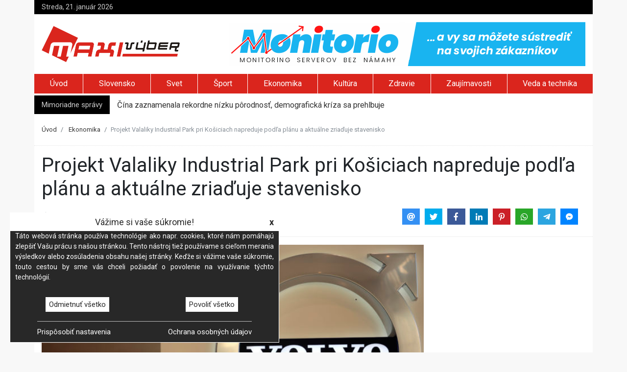

--- FILE ---
content_type: text/html; charset=UTF-8
request_url: https://maxivyber.sk/ekonomika/projekt-valaliky-industrial-park-pri-kosiciach-napreduje-podla-planu-a-aktualne-zriaduje-stavenisko
body_size: 6604
content:
<!doctype html><html lang="sk"> <head> <meta charset="utf-8" /> <base href="https://maxivyber.sk/" /> <title>Projekt Valaliky Industrial Park pri Košiciach napreduje podľa plánu a aktuálne zriaďuje stavenisko</title> <meta name="viewport" content="width=device-width, initial-scale=1, shrink-to-fit=no"> <meta http-equiv="X-UA-Compatible" content="IE=edge"> <meta name="description" content="Do priemyselného parku smeruje už ohlásená investícia švédskej automobilky Volvo."/> <meta name="keywords" content="Ekonomika, Priemyselný park"/> <link href="https://fonts.googleapis.com/css?family=Roboto:400,700|Spectral" rel="stylesheet" async> <link href="js/bootstrap/bootstrap.min.css" rel="stylesheet" async> <link href="js/fontawesome/css/fontawesome-all.min.css" rel="stylesheet" async> <link href="js/jssocials/jssocials.css" rel="stylesheet" async> <link href="js/jssocials/jssocials-theme-flat.css" rel="stylesheet" async> <link href="js/rateyo/jquery.rateyo.min.css" rel="stylesheet" async> <link href="js/flexisel/style.css" rel="stylesheet" async> <link href="css/animate.css" rel="stylesheet" async> <link href="css/style.css?ver=20221210-01" rel="stylesheet" async> <link rel="canonical" href="" /> <meta property="og:type" content="article"> <meta property="og:title" content="Projekt Valaliky Industrial Park pri Košiciach napreduje podľa plánu a aktuálne zriaďuje stavenisko"> <meta property="og:description" content="Do priemyselného parku smeruje už ohlásená investícia švédskej automobilky Volvo."> <meta property="og:image" content="https://maxivyber.sk/images/articles/2022/11/03/projekt-valaliky-industrial-park-pri-kosiciach-napreduje-podla-planu-a-aktualne-zriaduje-stavenisko.jpg"> <meta property="og:image:width" content="750"/> <meta property="og:image:height" content="500"/> <meta property="og:url" content="https://maxivyber.sk/ekonomika/projekt-valaliky-industrial-park-pri-kosiciach-napreduje-podla-planu-a-aktualne-zriaduje-stavenisko"> <meta property="fb:app_id" content="1565833440313402" /> <meta property="article:published_time" content="2022-11-03T21:20:53+01:00" /> <script type="application/ld+json"> { "@context": "https://schema.org", "@type": "NewsArticle", "headline": "Projekt Valaliky Industrial Park pri Košiciach napreduje podľa plánu a aktuálne zriaďuje stavenisko", "image": [ "https://maxivyber.sk/images/articles/2022/11/03/projekt-valaliky-industrial-park-pri-kosiciach-napreduje-podla-planu-a-aktualne-zriaduje-stavenisko.jpg" ], "datePublished": "2022-11-03T21:20", "dateModified": "2022-11-03T21:20" } </script> <script type="application/ld+json"> { "@context": "https://schema.org", "@type": "BreadcrumbList", "itemListElement": [ { "@type": "ListItem", "position": 1, "name": "Úvod", "item": "https://maxivyber.sk/" }, { "@type": "ListItem", "position": 2, "name": "Ekonomika", "item": "https://maxivyber.sk/ekonomika/" }, { "@type": "ListItem", "position": 3, "name": "Projekt Valaliky Industrial Park pri Košiciach napreduje podľa plánu a aktuálne zriaďuje stavenisko" } ] } </script> <!-- Google Tag Manager --> <script>(function(w,d,s,l,i){w[l]=w[l]||[];w[l].push({'gtm.start': new Date().getTime(),event:'gtm.js'});var f=d.getElementsByTagName(s)[0], j=d.createElement(s),dl=l!='dataLayer'?'&l='+l:'';j.async=true;j.src= 'https://www.googletagmanager.com/gtm.js?id='+i+dl;f.parentNode.insertBefore(j,f); })(window,document,'script','dataLayer','GTM-PQVJRMH');</script> <!-- End Google Tag Manager --> <script> (function (i, s, o, g, r, a, m) { i['GoogleAnalyticsObject'] = r; i[r] = i[r] || function () { (i[r].q = i[r].q || []).push(arguments) }, i[r].l = 1 * new Date(); a = s.createElement(o), m = s.getElementsByTagName(o)[0]; a.async = 1; a.src = g; m.parentNode.insertBefore(a, m) })(window, document, 'script', '//www.google-analytics.com/analytics.js', 'ga'); ga('create', 'UA-16182230-1', 'auto'); ga('require', 'displayfeatures'); ga('send', 'pageview'); ga('set', 'anonymizeIp', true); </script><script async src="https://pagead2.googlesyndication.com/pagead/js/adsbygoogle.js"></script><script> (adsbygoogle = window.adsbygoogle || []).push({ google_ad_client: "ca-pub-7061802023099369", enable_page_level_ads: true });</script> </head> <body class="full"> <!-- Google Tag Manager (noscript) --> <noscript><iframe src="https://www.googletagmanager.com/ns.html?id=GTM-PQVJRMH" height="0" width="0" style="display:none;visibility:hidden"></iframe></noscript> <!-- End Google Tag Manager (noscript) --> <div id="main-content" class="container"> <div id="header-info" class="row d-none d-lg-flex"> <div class="col mt-1 mb-1"> Streda, 21. január 2026 </div> <div class="col mt-1 mb-1 text-right"> </div></div><div id="header-logo" class="row pt-3 pb-3 d-none d-md-flex"> <div class="col align-self-center"> <a href="https://maxivyber.sk" title="MaxiVýber"> <img src="images/logo.png" width="282" height="74" /> </a> </div> <div class="col d-none d-xl-inline-block"> <a href="https://monitorio.eu/aff/da7c5d6a-c57b-11f0-858d-0050565e5c5c" title="Monitorio.eu - Server monitoring, simplified. So you can focus on your customers" target="_blank"> <img src="https://monitorio.eu/images/logo-banner-728x90.png" alt="Monintorio.eu" width="728" height="90"> </a> </div></div><ul id="header-menu" class="nav nav-fill scrollAndFix d-none d-md-flex" data-scrollandfix-zindex="1100" data-scrollandfix-offsettop="0"> <li class="nav-item pt-1 d-none"> <a href="https://maxivyber.sk/" title="MaxiVýber"> <img src="images/logo-white.png" width="116" height="30" /> </a> </li> <li id="homepage" class="nav-item"> <a class="nav-link" href="https://maxivyber.sk/" title="MaxiVýber">Úvod</a> </li> <li class="nav-item "> <a class="nav-link" href="slovensko/" title="Slovensko">Slovensko</a> </li> <li class="nav-item "> <a class="nav-link" href="svet/" title="Svet">Svet</a> </li> <li class="nav-item "> <a class="nav-link" href="sport/" title="Šport">Šport</a> </li> <li class="nav-item active"> <a class="nav-link" href="ekonomika/" title="Ekonomika">Ekonomika</a> </li> <li class="nav-item "> <a class="nav-link" href="kultura/" title="Kultúra">Kultúra</a> </li> <li class="nav-item "> <a class="nav-link" href="zdravie/" title="Zdravie">Zdravie</a> </li> <li class="nav-item "> <a class="nav-link" href="zaujimavosti/" title="Zaujímavosti">Zaujímavosti</a> </li> <li class="nav-item "> <a class="nav-link" href="veda-a-technika/" title="Veda a technika">Veda a technika</a> </li> </ul><div class="container"> <nav id="mobileMenu" class="navbar fixed-top navbar-dark navbar-expand-lg d-md-none"> <a class="navbar-brand" href="https://maxivyber.sk/"> <img src="images/logo-white.png" width="116" height="30" /> </a> <button class="navbar-toggler" type="button" data-toggle="collapse" data-target="#navbarToggler" aria-controls="navbarToggler" aria-expanded="false" aria-label="Toggle navigation"> <span class="navbar-toggler-icon"></span> </button> <div class="collapse navbar-collapse" id="navbarToggler"> <ul class="navbar-nav mr-auto mt-2 mt-lg-0"> <li class="nav-item"> <a class="nav-link" href="slovensko/" title="Slovensko">Slovensko</a> </li> <li class="nav-item"> <a class="nav-link" href="svet/" title="Svet">Svet</a> </li> <li class="nav-item"> <a class="nav-link" href="sport/" title="Šport">Šport</a> </li> <li class="nav-item"> <a class="nav-link" href="ekonomika/" title="Ekonomika">Ekonomika</a> </li> <li class="nav-item"> <a class="nav-link" href="kultura/" title="Kultúra">Kultúra</a> </li> <li class="nav-item"> <a class="nav-link" href="zdravie/" title="Zdravie">Zdravie</a> </li> <li class="nav-item"> <a class="nav-link" href="zaujimavosti/" title="Zaujímavosti">Zaujímavosti</a> </li> <li class="nav-item"> <a class="nav-link" href="veda-a-technika/" title="Veda a technika">Veda a technika</a> </li> <li class="nav-item"> <a class="nav-link" href="lifestyle/" title="Lifestyle">Lifestyle</a> </li> <li class="nav-item"> <a class="nav-link" href="priroda/" title="Príroda">Príroda</a> </li> <li class="nav-item"> <a class="nav-link" href="napady/" title="Nápady">Nápady</a> </li> <li class="nav-item"> <a class="nav-link" href="turistika/" title="Turistika">Turistika</a> </li> </ul> </div> </nav></div> <div id="header-news" class="row mt-1 d-none d-lg-flex"> <div class="col-auto pt-2 pb-2"> Mimoriadne správy </div> <div class="col pt-2 pb-1"> <ul class="newsticker"> <li> <a href="https://maxivyber.sk/svet/cina-zaznamenala-rekordne-nizku-porodnost-demograficka-kriza-sa-prehlbuje">Čína zaznamenala rekordne nízku pôrodnosť, demografická kríza sa prehlbuje</a> </li> <li> <a href="https://maxivyber.sk/svet/premier-fico-sa-stretol-s-americkym-prezidentom-temou-bola-ukrajina-aj-kriza-v-eu-video-foto">Premiér Fico sa stretol s americkým prezidentom, témou bola Ukrajina aj kríza v EÚ – VIDEO, FOTO</a> </li> <li> <a href="https://maxivyber.sk/svet/civilne-obete-na-ukrajine-prudko-vzrastli-osn-oznacila-rok-2025-za-jeden-z-najhorsich-od-zaciatku-vojny">Civilné obete na Ukrajine prudko vzrástli, OSN označila rok 2025 za jeden z najhorších od začiatku vojny</a> </li> <li> <a href="https://maxivyber.sk/svet/vlada-gronska-neakceptuje-prevzatie-ostrova-spojenymi-statmi-za-ziadnych-okolnosti-odkazala-trumpovi">Vláda Grónska neakceptuje prevzatie ostrova Spojenými štátmi za žiadnych okolností, odkázala Trumpovi</a> </li> <li> <a href="https://maxivyber.sk/svet/trump-vyzval-kubu-na-dohodu-kym-nebude-neskoro-rubio-by-vraj-mohol-byt-prezidentom">Trump vyzval Kubu na dohodu, kým nebude neskoro. Rubio by vraj mohol byť prezidentom</a> </li> </ul> </div> </div> <nav class="mt-3 sb" aria-label="breadcrumb" role="navigation"> <ol class="breadcrumb"> <li class="breadcrumb-item"> <a href="https://maxivyber.sk/" title="Úvod">Úvod</a> </li> <li class="breadcrumb-item"> <a href="https://maxivyber.sk/ekonomika/" title="Ekonomika">Ekonomika</a> </li> <li class="breadcrumb-item active d-none d-lg-block" aria-current="page">Projekt Valaliky Industrial Park pri Košiciach napreduje podľa plánu a aktuálne zriaďuje stavenisko</li> </ol></nav> <div class="row mt-3 sb"> <div class="col-12"> <h1>Projekt Valaliky Industrial Park pri Košiciach napreduje podľa plánu a aktuálne zriaďuje stavenisko</h1> </div> <div class="col-12 col-lg-5 align-self-center"> <i class="fas fa-copyright"></i>&nbsp;Webnoviny <i class="fas fa-clock pl-3"></i>&nbsp; 3. november 2022 <i class="fas fa-eye pl-3"></i>&nbsp;510 <a href="https://maxivyber.sk/ekonomika/projekt-valaliky-industrial-park-pri-kosiciach-napreduje-podla-planu-a-aktualne-zriaduje-stavenisko#diskusia" title="Pridaj komentár"> <i class="fas fa-comment pl-3"></i>&nbsp;<span class="disqus-comment-count" data-disqus-identifier="98146"></span> </a> </div> <div class="col-12 col-lg-7 text-right jssocials d-none d-md-block"></div> </div> <div class="row mt-3"> <div class="col"> <img class="mb-3" src="https://maxivyber.sk/images/articles/2022/11/03/projekt-valaliky-industrial-park-pri-kosiciach-napreduje-podla-planu-a-aktualne-zriaduje-stavenisko.jpg" width="100%" alt="Projekt Valaliky Industrial Park pri Košiciach napreduje podľa plánu a aktuálne zriaďuje stavenisko" title="Projekt Valaliky Industrial Park pri Košiciach napreduje podľa plánu a aktuálne zriaďuje stavenisko" /> <div id="news-content"> <br /> 3.11.2022 (Webnoviny.sk) - Projekt <a href="https://www.webnoviny.sk/firmy-institucie/valaliky-industrial-park/">Valaliky Industrial Park</a> pri Košiciach napreduje podľa plánu a aktuálne zriaďuje stavenisko. Do priemyselného parku smeruje už ohlásená investícia švédskej automobilky <a href="https://www.webnoviny.sk/firmy-institucie/volvo/">Volvo</a> vo výške asi 1,2 mld. eur. Ako ďalej informovala spoločnosť, zároveň ďalej pokračuje v projekčných prácach a priebežne začína všetky potrebné povoľovacie konania na <a href="https://www.webnoviny.sk/osobnosti/eia-medzinarodna-agentura-pre-energetiku/">EIA</a>, búracie a stavebné konania.<br /><p class="entry-title title"><a href="https://www.webnoviny.sk/vpriemysle/stat-poskytne-na-vystavbu-strategickeho-parku-volvo-viac-ako-73-milionov-eur-vlada-odobrila-aj-zmenu-rozlohy-strategickeho-uzemia/">Štát poskytne na výstavbu strategického parku Volvo viac ako 73 miliónov eur. Vláda odobrila aj zmenu rozlohy strategického územia</a></p><br /><em>„Začatie hrubých terénnych úprav je plánované na prvý kvartál roku 2023 a zakladanie prvých pilotov budúceho závodu v druhom kvartáli 2023. Predpokladaný nábor a príprava budúcich zamestnancov je plánovaná už v roku 2025 a začiatok výroby v roku 2026,"</em> uviedol Valaliky Industrial Park. Okrem začatia úvodných prác smerujúcich k zriadeniu staveniska sa 24. októbra začal aj tzv. záchranný archeologický prieskum. Predpokladaný termín jeho ukončenia je do dvoch mesiacov.<br /><p class="entry-title title"><a href="https://www.webnoviny.sk/vpriemysle/prace-na-vystavbe-priemyselneho-parku-valaliky-napreduju-spolocnost-uz-vykupila-takmer-90-percent-pozemkov/">Práce na výstavbe priemyselného parku Valaliky napredujú, spoločnosť už vykúpila takmer 90 percent pozemkov</a></p><br />Investičný projekt <em>„Strategické územie Valaliky“</em> získal osvedčenie o významnej investícii ešte koncom minulého roka. Jeho držiteľom je spoločnosť Valaliky Industrial Park, ktorá zodpovedá za výkupy pozemkov, ako i za úspech celého projektu. Jej jediným vlastníkom je rezort hospodárstva. S výkupom pozemkov sa začalo v marci tohto roka. Štát taktiež postupne uvoľňuje aj potrebné finančné prostriedky. Naposledy to bolo v októbri viac ako 73,2 mil. eur. <br /> <br /> Viac k témam: <a href="https://www.webnoviny.sk/tag/priemyselny-park/" target="_blank" style="text-decoration: underline">Priemyselný park</a><br>Zdroj: Webnoviny.sk - <a href="https://www.webnoviny.sk/projekt-valaliky-industrial-park-pri-kosiciach-napreduje-podla-planu-a-aktualne-zriaduje-stavenisko/" target="_blank" style="text-decoration: underline">Projekt Valaliky Industrial Park pri Košiciach napreduje podľa plánu a aktuálne zriaďuje stavenisko</a> © SITA Všetky práva vyhradené. </div> </div> <div class="col-12 col-md-4 rightColumn d-none d-lg-block"> <div class="scrollAndFix text-center"> <ins class="adsbygoogle" style="display:inline-block;width:300px;height:250px" data-ad-client="ca-pub-7061802023099369" data-ad-slot="3989113411"></ins> <script> (adsbygoogle = window.adsbygoogle || []).push({}); </script> <div id="news-actions" class="mt-3 sb"> <div class="row"> <div class="col-12 text-left"> <h4>Hodnotenie článku</h4> </div> <div class="col"> <div id="starRate" data-rating="0.00"></div> </div> <div class="col-12 text-left mt-3"> <h4>Značky</h4> <a href="https://maxivyber.sk/tag/ekonomika" class="tag mr-1 pl-1 pr-1" title="Tag Ekonomika">Ekonomika</a> <a href="https://maxivyber.sk/tag/priemyselny-park" class="tag mr-1 pl-1 pr-1" title="Tag Priemyselný park">Priemyselný park</a> </div> </div> </div> <div class="mt-3 text-left"> <h4>Populárne články</h4> <div id="popularNews" class="row no-gutters"> <div class="col-12 mt-3 sb"> <a href="https://maxivyber.sk/svet/premier-fico-sa-stretol-s-americkym-prezidentom-temou-bola-ukrajina-aj-kriza-v-eu-video-foto" title="Premiér Fico sa stretol s americkým prezidentom, témou bola Ukrajina aj kríza v EÚ – VIDEO, FOTO"> <img src="https://maxivyber.sk/images/articles/2026/01/18/premier-fico-sa-stretol-s-americkym-prezidentom-temou-bola-ukrajina-aj-kriza-v-eu-video-foto.jpg" class="mb-2" alt="Premiér Fico sa stretol s americkým prezidentom, témou bola Ukrajina aj kríza v EÚ – VIDEO, FOTO" title="Premiér Fico sa stretol s americkým prezidentom, témou bola Ukrajina aj kríza v EÚ – VIDEO, FOTO" /> Premiér Fico sa stretol s americkým prezidentom, témou bola Ukrajina aj kríza v EÚ – VIDEO, FOTO </a> <span>Nedeľa, 10:56</span> </div> <div class="col-12 mt-3 sb"> <a href="https://maxivyber.sk/kultura/cesta-umelca-je-kniha-ktora-prebudza-tvorivost-aj-tam-kde-by-ste-ju-necakali" title="Cesta umelca je kniha, ktorá prebúdza tvorivosť aj tam, kde by ste ju nečakali"> <img src="https://maxivyber.sk/images/articles/2026/01/20/cesta-umelca-je-kniha-ktora-prebudza-tvorivost-aj-tam-kde-by-ste-ju-necakali.jpg" class="mb-2" alt="Cesta umelca je kniha, ktorá prebúdza tvorivosť aj tam, kde by ste ju nečakali" title="Cesta umelca je kniha, ktorá prebúdza tvorivosť aj tam, kde by ste ju nečakali" /> Cesta umelca je kniha, ktorá prebúdza tvorivosť aj tam, kde by ste ju nečakali </a> <span>Včera o 18:31</span> </div> <div class="col-12 mt-3 sb"> <a href="https://maxivyber.sk/svet/cina-zaznamenala-rekordne-nizku-porodnost-demograficka-kriza-sa-prehlbuje" title="Čína zaznamenala rekordne nízku pôrodnosť, demografická kríza sa prehlbuje"> <img src="https://maxivyber.sk/images/articles/2026/01/19/cina-zaznamenala-rekordne-nizku-porodnost-demograficka-kriza-sa-prehlbuje.jpg" class="mb-2" alt="Čína zaznamenala rekordne nízku pôrodnosť, demografická kríza sa prehlbuje" title="Čína zaznamenala rekordne nízku pôrodnosť, demografická kríza sa prehlbuje" /> Čína zaznamenala rekordne nízku pôrodnosť, demografická kríza sa prehlbuje </a> <span>Pondelok, 10:55</span> </div> </div></div> </div> </div> </div> <div class="row mt-3"> <div class="col"> <div class="jssocials mt-3 sb text-center d-none d-md-block"></div> <div class="mt-3 pb-3 sb">Copyright © SITA Slovenská tlačová agentúra a.s. Všetky práva vyhradené. SITA Slovenská tlačová agentúra a. s. si vyhradzuje právo udeľovať súhlas na rozmnožovanie, šírenie a na verejný prenos tohto článku a jeho častí.</div> <div class="mt-3 sb text-center d-none d-xl-block"> <ins class="adsbygoogle" style="display:inline-block;width:728px;height:90px" data-ad-client="ca-pub-7061802023099369" data-ad-slot="6748779538"></ins> <script> (adsbygoogle = window.adsbygoogle || []).push({}); </script> </div> <div id="diskusia" style="margin-top: 20px;"></div> <div id="disqus_thread"></div> <script> var disqus_config = function () { this.page.url = 'https://maxivyber.sk/ekonomika/projekt-valaliky-industrial-park-pri-kosiciach-napreduje-podla-planu-a-aktualne-zriaduje-stavenisko'; this.page.identifier = 98146; this.page.title = "Projekt Valaliky Industrial Park pri Košiciach napreduje podľa plánu a aktuálne zriaďuje stavenisko"; }; (function() { var d = document, s = d.createElement('script'); s.src = 'https://maxivyber-sk.disqus.com/embed.js'; s.setAttribute('data-timestamp', +new Date()); (d.head || d.body).appendChild(s); })(); </script> <noscript>Please enable JavaScript to view the <a href="https://disqus.com/?ref_noscript">comments powered by Disqus.</a></noscript> <div id="news-prev-next" class="row mt-3 sb d-none d-md-flex"> <div class="col-6 pr-3 pl-5 text-right"> <p>Predchádzajúci článok</p> <a href="https://maxivyber.sk/ekonomika/socialna-poistovna-organizuje-v-nitre-medzinarodne-poradenske-dni-o-dochodkoch" title="Sociálna poisťovňa organizuje v Nitre medzinárodné poradenské dni o dôchodkoch"> Sociálna poisťovňa organizuje v Nitre medzinárodné poradenské dni o dôchodkoch <i class="fas fa-chevron-left"></i> </a> </div> <div class="col-6 pl-3 pr-5"> <p>Nasledujúci článok</p> <a href="https://maxivyber.sk/ekonomika/vyvoz-techniky-do-ruska-je-magaskandal-podla-krupu-daniari-zlyhali-na-plnej-ciare-a-celu-kauzu-sa-snazia-ututlat-video" title="Vývoz techniky do Ruska je magaškándál, podľa Krúpu daniari zlyhali na plnej čiare a celú kauzu sa snažia ututlať (video)"> Vývoz techniky do Ruska je magaškándál, podľa Krúpu daniari zlyhali na plnej čiare a celú kauzu sa snažia ututlať (video) <i class="fas fa-chevron-right"></i> </a> </div> </div> </div> <div class="col-12 col-md-4 text-center rightColumn d-none d-lg-block"> <div class="scrollAndFix"> <ins class="adsbygoogle" style="display:inline-block;width:300px;height:600px" data-ad-client="ca-pub-7061802023099369" data-ad-slot="2919574320"></ins> <script> (adsbygoogle = window.adsbygoogle || []).push({}); </script> </div> </div> </div> <div id="footer" class="row pt-4 pb-4 mt-2"> <div class="col align-self-center"> <div class="row"> <div class="col-12 col-lg-4 align-self-center"> <a href="https://maxivyber.sk/" title="MaxiVýber"> <img src="images/logo-white.png" width="116" height="30" /> </a> </div> <div class="col-12 col-lg-8 align-self-center pt-4"> <a href="https://maxivyber.sk/pr-clanok" title="Reklama na internete - PR článok">PR článok</a> <a href="https://maxivyber.sk/reklama" title="Reklama na internete - reklamný baner" class="pl-2 ml-2 border-left border-white">Reklama</a> <a href="https://maxivyber.sk/spolupraca" title="Spolupráca na tvorbe obsahu" class="pl-2 ml-2 border-left border-white">Spolupráca</a> <a href="https://maxivyber.sk/kontakt" title="Kontaktné údaje" class="pl-2 ml-2 border-left border-white">Kontakt</a> <a href="https://maxivyber.sk/cookies" title="Zásady používania cookies" class="pl-2 ml-2 border-left border-white">Zásady používania cookies</a> <a href="https://maxivyber.sk/rss" title="RSS feed" class="pl-2 ml-2 border-left border-white">RSS</a> </div> </div> <!-- div class="row"> <div class="col-12 col-lg-4 align-self-center d-none d-lg-block"> <h6 class="mt-4"> <small>Portál maxivyber.sk Vám prináša najnovšie aktuality, relax, register firiem, zľavy, lastminute a ďalšie informácie.</small> </h6> </div> <div class="col-12 col-lg-8 align-self-center"> <h6 class="mt-4"> <small>Lavien s.r.o. 2014 - 2026, Všetky informácie na tejto stránke majú len informačný charakter a neslúžia na právne úkony. Prevádzkovateľ servera nezodpovedá za správnosť a aktuálnosť týchto informácií.</small> </h6> </div> </div --> </div></div><i id="go-top" class="fas fa-angle-up"></i> </div> <script src="https:\\c5s.eu\assets\web\js\domain\maxivyber.sk.js"></script><script src="https:\\c5s.eu\assets\web\js\c5s.dev.js?v=2022020401"></script><script src="js/jquery/jquery-3.2.1.min.js"></script><script src="js/jquery/jquery.newsTicker.min.js"></script><script src="js/jssocials/jssocials.js"></script><script src="https://cdnjs.cloudflare.com/ajax/libs/popper.js/1.12.3/umd/popper.min.js" integrity="sha384-vFJXuSJphROIrBnz7yo7oB41mKfc8JzQZiCq4NCceLEaO4IHwicKwpJf9c9IpFgh" crossorigin="anonymous"></script><script src="js/bootstrap/bootstrap.min.js"></script><script src="js/rateyo/jquery.rateyo.min.js"></script><script src="js/flexisel/jquery.flexisel.js"></script><script src="js/scrollAndFix.js"></script><script src="js/maxivyber.js?ver=20180622-01"></script> <script> $(document).ready(function () { maxi.setRatingUrl("https://maxivyber.sk/rating/98146"); maxi.bindRating(); }); </script> <script id="dsq-count-scr" src="//maxivyber-sk.disqus.com/count.js" async></script> </body></html>

--- FILE ---
content_type: text/html; charset=utf-8
request_url: https://www.google.com/recaptcha/api2/aframe
body_size: 268
content:
<!DOCTYPE HTML><html><head><meta http-equiv="content-type" content="text/html; charset=UTF-8"></head><body><script nonce="Ey76RCG5Qzw0wT8fVQ0eJw">/** Anti-fraud and anti-abuse applications only. See google.com/recaptcha */ try{var clients={'sodar':'https://pagead2.googlesyndication.com/pagead/sodar?'};window.addEventListener("message",function(a){try{if(a.source===window.parent){var b=JSON.parse(a.data);var c=clients[b['id']];if(c){var d=document.createElement('img');d.src=c+b['params']+'&rc='+(localStorage.getItem("rc::a")?sessionStorage.getItem("rc::b"):"");window.document.body.appendChild(d);sessionStorage.setItem("rc::e",parseInt(sessionStorage.getItem("rc::e")||0)+1);localStorage.setItem("rc::h",'1768962528126');}}}catch(b){}});window.parent.postMessage("_grecaptcha_ready", "*");}catch(b){}</script></body></html>

--- FILE ---
content_type: text/css
request_url: https://maxivyber.sk/js/jssocials/jssocials.css
body_size: 105
content:
.jssocials-shares {
    margin: 0.2em 0; 
}

.jssocials-shares * {
    box-sizing: border-box; 
}

.jssocials-share {
    display: inline-block;
    vertical-align: top;
    margin: 0.3em 0.6em 0.3em 0; 
}

.jssocials-share:last-child {
    margin-right: 0; 
}

.jssocials-share-logo {
    width: 1em;
    vertical-align: middle;
    font-size: 1em; 
}

img.jssocials-share-logo {
    width: auto;
    height: 1em; 
}

.jssocials-share-link {
    display: inline-block;
    text-align: center;
    text-decoration: none;
    line-height: 1; 
}

.jssocials-share-link.jssocials-share-link-count {
    padding-top: .2em; 
}

.jssocials-share-link.jssocials-share-link-count .jssocials-share-count {
    display: block;
    font-size: .6em;
    margin: 0 -.5em -.8em -.5em; 
}

.jssocials-share-link.jssocials-share-no-count {
    padding-top: .5em; 
}

.jssocials-share-link.jssocials-share-no-count .jssocials-share-count {
    height: 1em; 
}

.jssocials-share-label {
    padding-left: 0.3em;
    vertical-align: middle;
}

.jssocials-share-count-box {
    display: inline-block;
    height: 1.5em;
    padding: 0 0.3em;
    line-height: 1;
    vertical-align: middle;
    cursor: default; 
}

.jssocials-share-count-box.jssocials-share-no-count {
    display: none; 
}

.jssocials-share-count {
    line-height: 1.5em;
    vertical-align: middle; 
}
